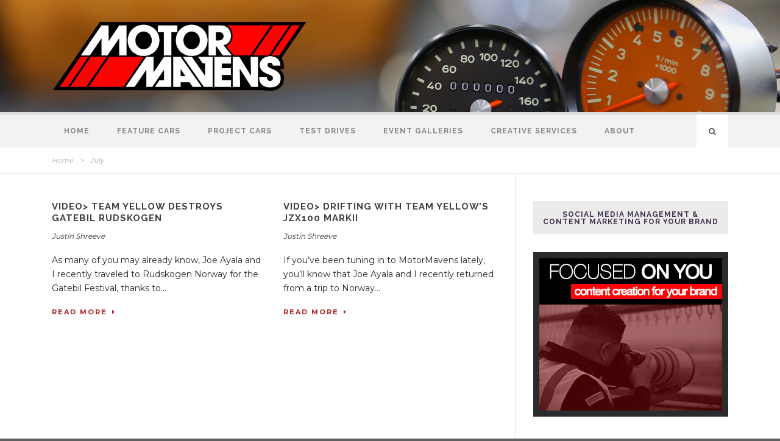

--- FILE ---
content_type: text/html; charset=UTF-8
request_url: http://motormavens.com/tag/july/
body_size: 8127
content:
<!DOCTYPE html>
<!--[if IE 7]><html class="ie ie7 ltie8 ltie9" lang="en-US" xmlns:fb="http://www.facebook.com/2008/fbml" xmlns:og="http://opengraphprotocol.org/schema/"><![endif]-->
<!--[if IE 8]><html class="ie ie8 ltie9" lang="en-US" xmlns:fb="http://www.facebook.com/2008/fbml" xmlns:og="http://opengraphprotocol.org/schema/"><![endif]-->
<!--[if !(IE 7) | !(IE 8)  ]><!-->
<html lang="en-US" xmlns:fb="http://www.facebook.com/2008/fbml" xmlns:og="http://opengraphprotocol.org/schema/">
<!--<![endif]-->

<head>
	<meta charset="UTF-8" />
	<meta name="viewport" content="initial-scale=1.0" />	
		
	<link rel="pingback" href="http://motormavens.com/xmlrpc.php" />
	<title>July | MotorMavens • Car Culture &amp; Photography</title>
<link rel="alternate" type="application/rss+xml" title="MotorMavens • Car Culture &amp; Photography &raquo; Feed" href="http://motormavens.com/feed/" />
<link rel="alternate" type="application/rss+xml" title="MotorMavens • Car Culture &amp; Photography &raquo; Comments Feed" href="http://motormavens.com/comments/feed/" />
<link rel="alternate" type="application/rss+xml" title="MotorMavens • Car Culture &amp; Photography &raquo; July Tag Feed" href="http://motormavens.com/tag/july/feed/" />
		<script type="text/javascript">
			window._wpemojiSettings = {"baseUrl":"http:\/\/s.w.org\/images\/core\/emoji\/72x72\/","ext":".png","source":{"concatemoji":"http:\/\/motormavens.com\/wp-includes\/js\/wp-emoji-release.min.js?ver=4.3.34"}};
			!function(e,n,t){var a;function o(e){var t=n.createElement("canvas"),a=t.getContext&&t.getContext("2d");return!(!a||!a.fillText)&&(a.textBaseline="top",a.font="600 32px Arial","flag"===e?(a.fillText(String.fromCharCode(55356,56812,55356,56807),0,0),3e3<t.toDataURL().length):(a.fillText(String.fromCharCode(55357,56835),0,0),0!==a.getImageData(16,16,1,1).data[0]))}function i(e){var t=n.createElement("script");t.src=e,t.type="text/javascript",n.getElementsByTagName("head")[0].appendChild(t)}t.supports={simple:o("simple"),flag:o("flag")},t.DOMReady=!1,t.readyCallback=function(){t.DOMReady=!0},t.supports.simple&&t.supports.flag||(a=function(){t.readyCallback()},n.addEventListener?(n.addEventListener("DOMContentLoaded",a,!1),e.addEventListener("load",a,!1)):(e.attachEvent("onload",a),n.attachEvent("onreadystatechange",function(){"complete"===n.readyState&&t.readyCallback()})),(a=t.source||{}).concatemoji?i(a.concatemoji):a.wpemoji&&a.twemoji&&(i(a.twemoji),i(a.wpemoji)))}(window,document,window._wpemojiSettings);
		</script>
		<style type="text/css">
img.wp-smiley,
img.emoji {
	display: inline !important;
	border: none !important;
	box-shadow: none !important;
	height: 1em !important;
	width: 1em !important;
	margin: 0 .07em !important;
	vertical-align: -0.1em !important;
	background: none !important;
	padding: 0 !important;
}
</style>
<link rel='stylesheet' id='fbc_rc_widgets-style-css'  href='http://motormavens.com/wp-content/plugins/facebook-comments-for-wordpress/css/facebook-comments-widgets.css?ver=4.3.34' type='text/css' media='all' />
<link rel='stylesheet' id='contact-form-7-css'  href='http://motormavens.com/wp-content/plugins/contact-form-7/includes/css/styles.css?ver=4.3' type='text/css' media='all' />
<link rel='stylesheet' id='style-css'  href='http://motormavens.com/wp-content/themes/urbanmag-v1-01/style.css?ver=4.3.34' type='text/css' media='all' />
<link rel='stylesheet' id='Raleway-google-font-css'  href='http://fonts.googleapis.com/css?family=Raleway%3A100%2C200%2C300%2Cregular%2C500%2C600%2C700%2C800%2C900&#038;subset=latin&#038;ver=4.3.34' type='text/css' media='all' />
<link rel='stylesheet' id='Montserrat-google-font-css'  href='http://fonts.googleapis.com/css?family=Montserrat%3Aregular%2C700&#038;subset=latin&#038;ver=4.3.34' type='text/css' media='all' />
<link rel='stylesheet' id='superfish-css'  href='http://motormavens.com/wp-content/themes/urbanmag-v1-01/plugins/superfish/css/superfish.css?ver=4.3.34' type='text/css' media='all' />
<link rel='stylesheet' id='dlmenu-css'  href='http://motormavens.com/wp-content/themes/urbanmag-v1-01/plugins/dl-menu/component.css?ver=4.3.34' type='text/css' media='all' />
<link rel='stylesheet' id='font-awesome-css'  href='http://motormavens.com/wp-content/themes/urbanmag-v1-01/plugins/font-awesome-new/css/font-awesome.min.css?ver=4.3.34' type='text/css' media='all' />
<link rel='stylesheet' id='jquery-fancybox-css'  href='http://motormavens.com/wp-content/themes/urbanmag-v1-01/plugins/fancybox/jquery.fancybox.css?ver=4.3.34' type='text/css' media='all' />
<link rel='stylesheet' id='flexslider-css'  href='http://motormavens.com/wp-content/themes/urbanmag-v1-01/plugins/flexslider/flexslider.css?ver=4.3.34' type='text/css' media='all' />
<link rel='stylesheet' id='style-responsive-css'  href='http://motormavens.com/wp-content/themes/urbanmag-v1-01/stylesheet/style-responsive.css?ver=4.3.34' type='text/css' media='all' />
<link rel='stylesheet' id='style-custom-css'  href='http://motormavens.com/wp-content/themes/urbanmag-v1-01/stylesheet/style-custom.css?ver=4.3.34' type='text/css' media='all' />
<script type='text/javascript' src='http://motormavens.com/wp-includes/js/jquery/jquery.js?ver=1.11.3'></script>
<script type='text/javascript' src='http://motormavens.com/wp-includes/js/jquery/jquery-migrate.min.js?ver=1.2.1'></script>
<link rel="EditURI" type="application/rsd+xml" title="RSD" href="http://motormavens.com/xmlrpc.php?rsd" />
<link rel="wlwmanifest" type="application/wlwmanifest+xml" href="http://motormavens.com/wp-includes/wlwmanifest.xml" /> 
<meta name="generator" content="WordPress 4.3.34" />
<link rel='stylesheet' type='text/css' href='http://motormavens.com/wp-content/plugins/bookmarkify/more.css' /><meta property='og:title' content='' /><meta property='og:site_name' content='MotorMavens • Car Culture &amp; Photography' /><meta property='og:url' content='http://motormavens.com/video-team-yellow-destroys-gatebil-rudskogen/' /><meta property='og:type' content='article' /><meta property='fb:app_id' content='326431808231204'>
<!-- load the script for older ie version -->
<!--[if lt IE 9]>
<script src="http://motormavens.com/wp-content/themes/urbanmag-v1-01/javascript/html5.js" type="text/javascript"></script>
<script src="http://motormavens.com/wp-content/themes/urbanmag-v1-01/plugins/easy-pie-chart/excanvas.js" type="text/javascript"></script>
<![endif]-->
</head>

<body class="archive tag tag-july tag-4374">
<div class="body-wrapper  style-header-1 float-menu" data-home="http://motormavens.com" >
		
	<!-- top navigation -->
		
	
		<header class="gdlr-header-wrapper normal-header"  >

		<!-- logo -->
		<div class="gdlr-header-container container">
			<div class="gdlr-header-inner">
				<!-- logo -->
				<div class="gdlr-logo">
					<a href="http://motormavens.com" >
						<img src="http://motormavens.com/wp-content/uploads/2015/11/MM_logo247x41_011.png" alt="" width="800" height="181" />					</a>
					<div class="gdlr-responsive-navigation dl-menuwrapper" id="gdlr-responsive-navigation" ><button class="dl-trigger">Open Menu</button><ul id="menu-main-menu" class="dl-menu gdlr-main-mobile-menu"><li id="menu-item-23449" class="menu-item menu-item-type-post_type menu-item-object-page menu-item-23449"><a href="http://motormavens.com/">Home</a></li>
<li id="menu-item-23735" class="menu-item menu-item-type-taxonomy menu-item-object-category menu-item-23735"><a href="http://motormavens.com/category/feature-cars/">Feature Cars</a></li>
<li id="menu-item-27121" class="menu-item menu-item-type-taxonomy menu-item-object-category menu-item-27121"><a href="http://motormavens.com/category/project-cars/">Project Cars</a></li>
<li id="menu-item-23893" class="menu-item menu-item-type-taxonomy menu-item-object-category menu-item-23893"><a href="http://motormavens.com/category/test-drive/">Test Drives</a></li>
<li id="menu-item-23511" class="menu-item menu-item-type-taxonomy menu-item-object-category menu-item-23511"><a href="http://motormavens.com/category/coverage/">Event Galleries</a></li>
<li id="menu-item-26551" class="menu-item menu-item-type-post_type menu-item-object-page menu-item-26551"><a href="http://motormavens.com/creative-services/">Creative Services</a></li>
<li id="menu-item-23516" class="menu-item menu-item-type-custom menu-item-object-custom menu-item-23516"><a href="http://motormavens.com/about-us/">About</a></li>
</ul></div>				</div>
								<div class="clear"></div>
			</div>
		</div>
		<!-- navigation -->
		<div id="gdlr-header-substitute" ></div><div class="gdlr-navigation-wrapper"><div class="gdlr-navigation-container container"><div class="gdlr-navigation-gimmick" id="gdlr-navigation-gimmick"></div><nav class="gdlr-navigation gdlr-align-left" id="gdlr-main-navigation" role="navigation"><ul id="menu-main-menu-1" class="sf-menu gdlr-main-menu"><li  class="menu-item menu-item-type-post_type menu-item-object-page menu-item-23449menu-item menu-item-type-post_type menu-item-object-page menu-item-23449 gdlr-normal-menu"><a href="http://motormavens.com/">Home</a></li>
<li  class="menu-item menu-item-type-taxonomy menu-item-object-category menu-item-23735menu-item menu-item-type-taxonomy menu-item-object-category menu-item-23735 gdlr-normal-menu"><a href="http://motormavens.com/category/feature-cars/">Feature Cars</a></li>
<li  class="menu-item menu-item-type-taxonomy menu-item-object-category menu-item-27121menu-item menu-item-type-taxonomy menu-item-object-category menu-item-27121 gdlr-normal-menu"><a href="http://motormavens.com/category/project-cars/">Project Cars</a></li>
<li  class="menu-item menu-item-type-taxonomy menu-item-object-category menu-item-23893menu-item menu-item-type-taxonomy menu-item-object-category menu-item-23893 gdlr-normal-menu"><a href="http://motormavens.com/category/test-drive/">Test Drives</a></li>
<li  class="menu-item menu-item-type-taxonomy menu-item-object-category menu-item-23511menu-item menu-item-type-taxonomy menu-item-object-category menu-item-23511 gdlr-normal-menu"><a href="http://motormavens.com/category/coverage/">Event Galleries</a></li>
<li  class="menu-item menu-item-type-post_type menu-item-object-page menu-item-26551menu-item menu-item-type-post_type menu-item-object-page menu-item-26551 gdlr-normal-menu"><a href="http://motormavens.com/creative-services/">Creative Services</a></li>
<li  class="menu-item menu-item-type-custom menu-item-object-custom menu-item-23516menu-item menu-item-type-custom menu-item-object-custom menu-item-23516 gdlr-normal-menu"><a href="http://motormavens.com/about-us/">About</a></li>
</ul><i class="icon-search fa fa-search gdlr-menu-search-button" id="gdlr-menu-search-button" ></i>
<div class="gdlr-menu-search" id="gdlr-menu-search">
	<form method="get" id="searchform" action="http://motormavens.com/">
				<div class="search-text">
			<input type="text" value="Type Keywords" name="s" autocomplete="off" data-default="Type Keywords" />
		</div>
		<input type="submit" value="" />
		<div class="clear"></div>
	</form>	
</div>	
</nav><div class="clear"></div></div></div>		<div class="clear"></div>
	</header>
	
		<!-- is search -->	<div class="content-wrapper"><div class="gdlr-content">

	<div class="gdlr-breadcrumbs-wrapper" ><div class="gdlr-breadcrumbs-container container" ><div class="gdlr-custom-breadcrumbs"><a href="http://motormavens.com">Home</a> <span class="gdlr-separator">></span> <span class="current">July</span></div></div></div>	

	<div class="with-sidebar-wrapper">
		<div class="with-sidebar-container container">
			<div class="with-sidebar-left eight columns">
				<div class="with-sidebar-content twelve gdlr-item-start-content columns">
					<div class="blog-item-holder"><div class="gdlr-isotope" data-type="blog" data-layout="fitRows" ><div class="clear"></div><div class="six columns"><div class="gdlr-item gdlr-blog-grid"><div class="gdlr-ux gdlr-blog-grid-ux">
<article class="post-16576 post type-post status-publish format-standard hentry category-video tag-60 tag-gatebil tag-joe-ayala tag-juli tag-july tag-justin-shreeve tag-norway tag-rudskogen tag-shreeve-films tag-tandem-of-die tag-team-yellow">
	<div class="gdlr-standard-style">
			
		<header class="post-header">
							<h3 class="gdlr-blog-title"><a href="http://motormavens.com/video-team-yellow-destroys-gatebil-rudskogen/">VIDEO> Team Yellow Destroys Gatebil Rudskogen</a></h3>
						<div class="clear"></div>
		</header><!-- entry-header -->
		
		<div class="gdlr-blog-info gdlr-info"><span class="gdlr-separator">/</span><div class="blog-info blog-date"><a href="http://motormavens.com/2011/08/08/">08 Aug 2011</a></div><span class="gdlr-separator">/</span><div class="blog-info blog-author"><a href="http://motormavens.com/author/justin-shreeve/" title="Posts by Justin Shreeve" rel="author">Justin Shreeve</a></div><span class="gdlr-separator">/</span><div class="blog-info blog-comment"><a href="http://motormavens.com/video-team-yellow-destroys-gatebil-rudskogen/#comments">1 Comment</a></div><div class="clear"></div></div><div class="gdlr-blog-content">As many of you may already know, Joe Ayala and I recently traveled to Rudskogen Norway for the Gatebil Festival, thanks to... <div class="clear"></div><a href="http://motormavens.com/video-team-yellow-destroys-gatebil-rudskogen/" class="excerpt-read-more">Read More<i class="fa fa-caret-right icon-caret-right"></i></a></div>	
	
		
	</div>
</article><!-- #post --></div></div></div><div class="six columns"><div class="gdlr-item gdlr-blog-grid"><div class="gdlr-ux gdlr-blog-grid-ux">
<article class="post-16142 post type-post status-publish format-standard hentry category-video tag-60 tag-8-10 tag-chaser tag-drifting tag-dvd tag-gatebil tag-joe-ayala tag-juli tag-july tag-justin-shreeve tag-jzx100 tag-markii tag-norway tag-rakkestad tag-rudskogen tag-scandinavia tag-shreeve-films tag-tandem-of-die tag-team-yellow tag-toyota">
	<div class="gdlr-standard-style">
			
		<header class="post-header">
							<h3 class="gdlr-blog-title"><a href="http://motormavens.com/video-team-yellow-markii-in-action/">VIDEO> Drifting With Team Yellow&#8217;s JZX100 MarkII</a></h3>
						<div class="clear"></div>
		</header><!-- entry-header -->
		
		<div class="gdlr-blog-info gdlr-info"><span class="gdlr-separator">/</span><div class="blog-info blog-date"><a href="http://motormavens.com/2011/07/18/">18 Jul 2011</a></div><span class="gdlr-separator">/</span><div class="blog-info blog-author"><a href="http://motormavens.com/author/justin-shreeve/" title="Posts by Justin Shreeve" rel="author">Justin Shreeve</a></div><span class="gdlr-separator">/</span><div class="blog-info blog-comment"><a href="http://motormavens.com/video-team-yellow-markii-in-action/#comments">6 Comments</a></div><div class="clear"></div></div><div class="gdlr-blog-content">If you&#8217;ve been tuning in to MotorMavens lately, you&#8217;ll know that Joe Ayala and I recently returned from a trip to Norway... <div class="clear"></div><a href="http://motormavens.com/video-team-yellow-markii-in-action/" class="excerpt-read-more">Read More<i class="fa fa-caret-right icon-caret-right"></i></a></div>	
	
		
	</div>
</article><!-- #post --></div></div></div><div class="clear"></div></div><div class="clear"></div></div>					</div>
				
				<div class="clear"></div>
			</div>
			
<div class="gdlr-sidebar gdlr-right-sidebar four columns">
	<div class="gdlr-item-start-content sidebar-right-item" >
	<div id="goodlayers-1-1-banner-widget-26" class="widget widget_goodlayers-1-1-banner-widget gdlr-item gdlr-widget"><h3 class="gdlr-widget-title">Social Media Management &#038; Content Marketing for YOUR Brand</h3><div class="clear"></div><div class="banner-widget1-1"><a href="https://www.antoniosureshot.com" target="_blank"><img src="http://motormavens.com/wp-content/uploads/2019/12/300x250-focused-on-you-banner-IMG_1092.jpg" alt="banner" /></a></div></div><div id="gdlr-video-widget-16" class="widget widget_gdlr-video-widget gdlr-item gdlr-widget"><h3 class="gdlr-widget-title">FEATURED VIDEO: Nisei Showoff</h3><div class="clear"></div><div class="gdlr-video-widget"><iframe src="//www.youtube.com/embed/MHlbsGgs_uk?wmode=transparent" width="300" height="168" ></iframe></div></div><div id="gdlr-post-slider-widget-9" class="widget widget_gdlr-post-slider-widget gdlr-item gdlr-widget"><h3 class="gdlr-widget-title">Automotive Archaeology</h3><div class="clear"></div><div class="gdlr-post-slider-widget"><div class="flexslider" ><ul class="slides" ><li><a href="http://motormavens.com/nissan-kgc210-japan-skyline-owned-by-john-oshima/" ><img src="http://motormavens.com/wp-content/uploads/2025/08/IMG_5239-Japan-Skyline-KGC210-John-Oshima-WM-300x200.jpg" alt="Japan Nissan Skyline KGC210 owned by John Oshima" width="300" height="200" /><div class="gdlr-caption-wrapper post-slider"><div class="gdlr-caption-title">Nissan KGC210 &#8220;Japan Skyline&#8221; owned by John Oshima</div></div></a></li><li><a href="http://motormavens.com/can-am-race-at-road-atlanta-1972-gordon-jolley/" ><img src="http://motormavens.com/wp-content/uploads/2020/03/Can-Am-Porsche-Audi-2-Championship-Race-Road-Atlanta-1972-Gordon-Jolley-300x211.png" alt="Can Am Road Atlanta 1972 vintage racing historic" width="300" height="211" /><div class="gdlr-caption-wrapper post-slider"><div class="gdlr-caption-title">Time Warp: Scenes From The 1972 Can-Am Race At Road Atlanta</div></div></a></li><li><a href="http://motormavens.com/john-morton-datsun-510-240z-at-riverside/" ><img src="http://motormavens.com/wp-content/uploads/2012/06/Datsun-240Z-Bob-Sharp-Racing-2-300x200.jpg" alt="Datsun, 240Z, Bob Sharp Racing" width="300" height="200" /><div class="gdlr-caption-wrapper post-slider"><div class="gdlr-caption-title">ARCHAEOLOGY> John Morton&#8217;s 510 &#038; 240Z at RIAM</div></div></a></li><li><a href="http://motormavens.com/mclaren-f1-at-1995-24-hours-of-le-mans/" ><img src="http://motormavens.com/wp-content/uploads/2012/01/Screen-Shot-2015-11-25-at-9.58.42-PM-300x151.png" alt="Ferrari F40 Le Mans" width="300" height="151" /><div class="gdlr-caption-wrapper post-slider"><div class="gdlr-caption-title">ARCHAEOLOGY> McLaren F1 at 1995 24 Hours of Le Mans</div></div></a></li><li><a href="http://motormavens.com/video-the-sounds-of-group-b-rally/" ><img src="http://motormavens.com/wp-content/uploads/2011/03/group-b-rally-audi-quattro-original-300x225.jpg" alt="group b, rally, world rally championship, wrc, audi, quattro" width="300" height="225" /><div class="gdlr-caption-wrapper post-slider"><div class="gdlr-caption-title">VIDEO> Sights and Sounds of Group B Rally</div></div></a></li><li><a href="http://motormavens.com/video-ari-vatanen-tears-through-the-isle-of-man/" ><img src="http://motormavens.com/wp-content/uploads/2011/03/Opel_Manta_400_Vatanen_01-300x204.jpg" alt="Opel, Manta, Ari Vatanen, rally, isle of man, manx rally" width="300" height="204" /><div class="gdlr-caption-wrapper post-slider"><div class="gdlr-caption-title">VIDEO> Ari Vatanen Tears Through the Isle of Man</div></div></a></li></ul></div></div></div><div id="goodlayers-1-1-banner-widget-35" class="widget widget_goodlayers-1-1-banner-widget gdlr-item gdlr-widget"><div class="banner-widget1-1"><a href="https://www.instagram.com/motormavens" target="_blank"><img src="http://motormavens.com/wp-content/uploads/2024/02/MotorMavens-Instagram-Banner-Screenshot-300.jpg" alt="banner" /></a></div></div><div id="gdlr-video-widget-15" class="widget widget_gdlr-video-widget gdlr-item gdlr-widget"><h3 class="gdlr-widget-title">Restored FJ40 Land Cruiser • Bilstein </h3><div class="clear"></div><div class="gdlr-video-widget"><iframe src="//www.youtube.com/embed/rw4D32rnI1Y?wmode=transparent" width="300" height="168" ></iframe></div></div><div id="gdlr-post-slider-widget-10" class="widget widget_gdlr-post-slider-widget gdlr-item gdlr-widget"><h3 class="gdlr-widget-title">FEATURED STORIES</h3><div class="clear"></div><div class="gdlr-post-slider-widget"><div class="flexslider" ><ul class="slides" ><li><a href="http://motormavens.com/hutchbilt-bmw-r80-skyway-boardracer-at-og-moto-show-ogmotoshow/" ><img src="http://motormavens.com/wp-content/uploads/2018/04/Hutchbilt-BMW-R80-Skyway-Boardracer-Cafe-Racer-Motorcycle-Jeremy-Hutch-OG-Moto-Show-OGmotoshow-AA1_0474-1800wm-700x400.jpg" alt="Hutchbilt, BMW R80, Skyway, Boardracer, Cafe Racer, Motorcycle, Jeremy Hutch, OG Moto Show, OGmotoshow , R80, caferacer, outliers guild" width="700" height="400" /><div class="gdlr-caption-wrapper post-slider"><div class="gdlr-caption-title">Hutchbilt BMW R80 Skyway Boardracer at OG Moto Show</div></div></a></li><li><a href="http://motormavens.com/king-of-the-hammers-2018/" ><img src="http://motormavens.com/wp-content/uploads/2018/03/AA1_2992-crop-1800wm-700x400.jpg" alt="King of the Hammers, Toyota 4Runner,4Runner,2g4r, Hammertown, KOH" width="700" height="400" /><div class="gdlr-caption-wrapper post-slider"><div class="gdlr-caption-title">Ultra 4 Racing King of The Hammers</div></div></a></li><li><a href="http://motormavens.com/global-time-attack-super-lap-battle-buttonwillow-raceway-2014/" ><img src="http://motormavens.com/wp-content/uploads/2014/11/Global-Time-Attack-Super-Lap-Battle-1L4A7142-copy-672x400.jpg" alt="" width="672" height="400" /><div class="gdlr-caption-wrapper post-slider"><div class="gdlr-caption-title">GALLERY> Global Time Attack Super Lap Battle</div></div></a></li><li><a href="http://motormavens.com/ten-years-of-formula-drift-atlanta/" ><img src="http://motormavens.com/wp-content/uploads/2013/05/Forsberg-Z34-Nissan-370Z-ANT_2174-copy-672x400.jpg" alt="Z34, 370Z, Nissan, Nismo, NOS Energy Drink, Chris Forsberg, Formula Drift" width="672" height="400" /><div class="gdlr-caption-wrapper post-slider"><div class="gdlr-caption-title">PERSPECTIVE> Ten Years Of Formula Drift Atlanta</div></div></a></li><li><a href="http://motormavens.com/speed-and-stance-auto-club-speedway-fontana-coverage/" ><img src="http://motormavens.com/wp-content/uploads/2013/05/speed-and-stance-IMG_2287-672x400.jpg" alt="" width="672" height="400" /><div class="gdlr-caption-wrapper post-slider"><div class="gdlr-caption-title">COVERAGE> Speed&#038;Stance Swarms SpeedVentures</div></div></a></li><li><a href="http://motormavens.com/1974-porsche-911-turbo-993-facelift-highway-341-hillclimb-hero/" ><img src="http://motormavens.com/wp-content/uploads/2013/01/IMG_2225-duck-porsche-911-copy-672x400.jpg" alt="" width="672" height="400" /><div class="gdlr-caption-wrapper post-slider"><div class="gdlr-caption-title">CENTER STAGE> Hwy 341 Hillclimb Hero Porsche</div></div></a></li></ul></div></div></div><div id="goodlayers-1-1-banner-widget-13" class="widget widget_goodlayers-1-1-banner-widget gdlr-item gdlr-widget"><h3 class="gdlr-widget-title">Antonio Alvendia on Speedhunters</h3><div class="clear"></div><div class="banner-widget1-1"><a href="http://www.speedhunters.com/author/antonioalvendia/" target="_blank"><img src="http://motormavens.com/wp-content/uploads/2020/02/Speedhunters-300px.jpg" alt="banner" /></a></div></div>	</div>
</div>
			<div class="clear"></div>
		</div>				
	</div>				

</div><!-- gdlr-content -->
		<div class="clear" ></div>
	</div><!-- content wrapper -->

		
	<footer class="footer-wrapper" >
				<div class="footer-container container">
										<div class="footer-column four columns" id="footer-widget-1" >
					<div id="gdlr-video-widget-8" class="widget widget_gdlr-video-widget gdlr-item gdlr-widget"><h3 class="gdlr-widget-title">More Stories from MOTORMAVENS</h3><div class="clear"></div><div class="gdlr-video-widget"><iframe src="//www.youtube.com/embed/-5vU00H2vMw?wmode=transparent" width="300" height="168" ></iframe></div></div><div id="gdlr-post-slider-widget-5" class="widget widget_gdlr-post-slider-widget gdlr-item gdlr-widget"><div class="gdlr-post-slider-widget"><div class="flexslider" ><ul class="slides" ><li><a href="http://motormavens.com/luftgekuhlt-air-cooled-porsches-on-a-pedestal/" ><img src="http://motormavens.com/wp-content/uploads/2019/06/Luftgekühlt-Porsche-917K-1DX23637-1920wmmm-530x358.jpg" alt="Luftgekühlt, Porsche 917K, Gulf Oil, Gulf Porsche" width="530" height="358" /><div class="gdlr-caption-wrapper post-slider"><div class="gdlr-caption-title">Luftgekühlt: Air Cooled Porsches On A Pedestal</div></div></a></li><li><a href="http://motormavens.com/female-bosozoku-bike-gangs-in-japan/" ><img src="http://motormavens.com/wp-content/uploads/2015/11/Screen-Shot-2015-11-29-at-10.57.06-AM-530x358.png" alt="bosozoku, female bosozoku, boso, motorcycle, bike gang, japanese gang, japanese bike gang, honda" width="530" height="358" /><div class="gdlr-caption-wrapper post-slider"><div class="gdlr-caption-title">Female Bosozoku Bike Gangs in Japan</div></div></a></li><li><a href="http://motormavens.com/le-rendezvous-toyota-champs-elysees-in-paris-france/" ><img src="http://motormavens.com/wp-content/uploads/2012/11/IMG_1961-paris-lovers-530x358.jpg" alt="Paris, France" width="530" height="358" /><div class="gdlr-caption-wrapper post-slider"><div class="gdlr-caption-title">CAR&#038;CULTURE> Le Rendez-Vous Toyota in Paris</div></div></a></li><li><a href="http://motormavens.com/jarama-vintage-car-festival-spain/" ><img src="http://motormavens.com/wp-content/uploads/2012/11/a1-530x358.jpg" alt="Porsche, Porsche 911, rally, lightpod" width="530" height="358" /><div class="gdlr-caption-wrapper post-slider"><div class="gdlr-caption-title">CAR&#038;CULTURE> MotorMavens Adventures in Spain</div></div></a></li><li><a href="http://motormavens.com/mclaren-beverly-hills-wilshire-mp412c-ron-dennis/" ><img src="http://motormavens.com/wp-content/uploads/2012/01/mclaren-beverly-hills-mp412c-mp4-12c-wilshire-IMG_7148-copy-530x358.jpg" alt="mclaren, mp4-12c, mclaren beverly hills" width="530" height="358" /><div class="gdlr-caption-wrapper post-slider"><div class="gdlr-caption-title">CAR&#038;CULTURE> McLaren Beverly Hills and The MP4-12C</div></div></a></li><li><a href="http://motormavens.com/coverage-northwest-nissans-golden-gardens-lucas-perez-yoshi-shindo-2011/" ><img src="http://motormavens.com/wp-content/uploads/2011/04/104-530x358.jpg" alt="RPS13, 180SX, 240Sx, S13" width="530" height="358" /><div class="gdlr-caption-wrapper post-slider"><div class="gdlr-caption-title">COVERAGE> Northwest Nissans Golden Gardens</div></div></a></li></ul></div></div></div>				</div>
										<div class="footer-column four columns" id="footer-widget-2" >
					<div id="gdlr-video-widget-6" class="widget widget_gdlr-video-widget gdlr-item gdlr-widget"><h3 class="gdlr-widget-title">Subscribe! MOTORMAVENS YouTube</h3><div class="clear"></div><div class="gdlr-video-widget"><iframe src="//www.youtube.com/embed/o7JAn7rFcvI?wmode=transparent" width="300" height="168" ></iframe></div></div><div id="gdlr-post-slider-widget-6" class="widget widget_gdlr-post-slider-widget gdlr-item gdlr-widget"><div class="gdlr-post-slider-widget"><div class="flexslider" ><ul class="slides" ><li><a href="http://motormavens.com/japanese-classic-car-show-queen-mary-2013/" ><img src="http://motormavens.com/wp-content/uploads/2013/09/IMG_0070-patrick-te27-530x358.jpg" alt="" width="530" height="358" /><div class="gdlr-caption-wrapper post-slider"><div class="gdlr-caption-title">COVERAGE> Japanese Classic Car Show in LBC</div></div></a></li><li><a href="http://motormavens.com/coverage-zen-garage-exhibition-in-little-tokyo-japanese-american-national-museum/" ><img src="http://motormavens.com/wp-content/uploads/2011/01/IMG_0229-zen-garage-japanese-american-national-museum-shinya-kimura-giant-robot-eric-nakamura-len-higa-motorcycle-copy-530x358.jpg" alt="shinya kimura, janm, japanese american national museum, zen garage, o2 motorworks, oni motorworks, cafe racer, giant robot" width="530" height="358" /><div class="gdlr-caption-wrapper post-slider"><div class="gdlr-caption-title">COVERAGE> Zen Garage Exhibition in Little Tokyo</div></div></a></li><li><a href="http://motormavens.com/coverage-more-mooneyes-lifestyle-at-irwindale/" ><img src="http://motormavens.com/wp-content/uploads/2010/12/IMG_9121_cavaliers-long-beach-mooneyes-2010-copy-530x358.jpg" alt="cavaliers long beach, border patrol, hot rod, traditional hot rod, mooneyes, whitewalls, mooneyes xmas party" width="530" height="358" /><div class="gdlr-caption-wrapper post-slider"><div class="gdlr-caption-title">COVERAGE> More Mooneyes Lifestyle at Irwindale</div></div></a></li><li><a href="http://motormavens.com/coverage-the-motor-mavens-mass-appeal-car-show/" ><img src="http://motormavens.com/wp-content/uploads/2010/12/IMG_8903_MotorMavens_Mass_Appeal_JZA80-Supra-copy-530x358.jpg" alt="JGTC, gt300, JZA80, SUPRA, DA9, ACURA, INTEGRA, SSR WHEELS, 5ZIGEN, DUNLOP, MOTORMAVENS" width="530" height="358" /><div class="gdlr-caption-wrapper post-slider"><div class="gdlr-caption-title">COVERAGE> MotorMavens Mass Appeal Experience!</div></div></a></li></ul></div></div></div>				</div>
										<div class="footer-column four columns" id="footer-widget-3" >
					<div id="text-9" class="widget widget_text gdlr-item gdlr-widget">			<div class="textwidget"><p><img src="http://motormavens.com/wp-content/uploads/2015/11/motormavens_whitelogo_01.png" alt="" style="width: 300px; margin-top: 5px;"/></p>
<p><i class="gdlr-icon fa fa-phone" style="color: #dddddd; font-size: 16px; " ></i>  Call Me, Maybe? Actually, sending a DM on @MOTORMAVENS Instagram is better.</p>
<p><i class="gdlr-icon fa fa-envelope" style="color: #dddddd; font-size: 16px; " ></i> motormavens@gmail.com</p>
<p>LET'S CONNECT!<br />
<a href="http://facebook.com/motormavens" target="_blank"><i class="gdlr-icon fa fa-facebook" style="color: #dddddd; font-size: 20px; " ></i></a> <a href="http://twitter.com/motormavens" target="_blank" ><i class="gdlr-icon fa fa-twitter" style="color: #dddddd; font-size: 20px; " ></i></a> <a href="http://youtube.com/motormavens" target="_blank"><i class="gdlr-icon fa fa-youtube" style="color: #dddddd; font-size: 20px; " ></i></a></p>
<p>Notice: All imagery and video content on this website are owned and copyrighted by their respective creators. Only photos marked with "MOTORMAVENS" watermark are owned and copyrighted by the MotorMavens Network, a division of Cipher Media Group LLC.</p>
</div>
		</div>				</div>
									<div class="clear"></div>
		</div>
				
				<div class="copyright-wrapper">
			<div class="copyright-container container">
				<div class="copyright-left">
					MOTORMAVENS is a member of the Cipher Media Group. 				</div>
				<div class="copyright-right">
					© 2015 Sureshot Ventures LLC. All Rights Reserved. #StayDRIVEN				</div>
				<div class="clear"></div>
			</div>
		</div>
			</footer>
	</div> <!-- body-wrapper -->
<!-- FB Pixel Code -->

<script>

!function(f,b,e,v,n,t,s){if(f.fbq)return;n=f.fbq=function(){n.callMethod?

n.callMethod.apply(n,arguments):n.queue.push(arguments)};if(!f._fbq)f._fbq=n;

n.push=n;n.loaded=!0;n.version='2.0';n.queue=[];t=b.createElement(e);t.async=!0;

t.src=v;s=b.getElementsByTagName(e)[0];s.parentNode.insertBefore(t,s)}(window,

document,'script','//connect.facebook.net/en_US/fbevents.js');

 

fbq('init', '1733784900187527');

fbq('track', "PageView");</script>

<noscript><img height="1" width="1" style="display:none"

src="https://www.facebook.com/tr?id=1733784900187527&ev=PageView&noscript=1"

/></noscript>

<!-- End FB Pixel Code -->
<script type="text/javascript"></script><script type='text/javascript' src='http://motormavens.com/wp-content/plugins/contact-form-7/includes/js/jquery.form.min.js?ver=3.51.0-2014.06.20'></script>
<script type='text/javascript'>
/* <![CDATA[ */
var _wpcf7 = {"loaderUrl":"http:\/\/motormavens.com\/wp-content\/plugins\/contact-form-7\/images\/ajax-loader.gif","sending":"Sending ...","cached":"1"};
/* ]]> */
</script>
<script type='text/javascript' src='http://motormavens.com/wp-content/plugins/contact-form-7/includes/js/scripts.js?ver=4.3'></script>
<script type='text/javascript' src='http://motormavens.com/wp-content/themes/urbanmag-v1-01/plugins/superfish/js/superfish.js?ver=1.0'></script>
<script type='text/javascript' src='http://motormavens.com/wp-includes/js/hoverIntent.min.js?ver=1.8.1'></script>
<script type='text/javascript' src='http://motormavens.com/wp-content/themes/urbanmag-v1-01/plugins/dl-menu/modernizr.custom.js?ver=1.0'></script>
<script type='text/javascript' src='http://motormavens.com/wp-content/themes/urbanmag-v1-01/plugins/dl-menu/jquery.dlmenu.js?ver=1.0'></script>
<script type='text/javascript' src='http://motormavens.com/wp-content/themes/urbanmag-v1-01/plugins/jquery.easing.js?ver=1.0'></script>
<script type='text/javascript' src='http://motormavens.com/wp-content/themes/urbanmag-v1-01/plugins/jquery.transit.min.js?ver=1.0'></script>
<script type='text/javascript' src='http://motormavens.com/wp-content/themes/urbanmag-v1-01/plugins/fancybox/jquery.fancybox.pack.js?ver=1.0'></script>
<script type='text/javascript' src='http://motormavens.com/wp-content/themes/urbanmag-v1-01/plugins/fancybox/helpers/jquery.fancybox-media.js?ver=1.0'></script>
<script type='text/javascript' src='http://motormavens.com/wp-content/themes/urbanmag-v1-01/plugins/fancybox/helpers/jquery.fancybox-thumbs.js?ver=1.0'></script>
<script type='text/javascript' src='http://motormavens.com/wp-content/themes/urbanmag-v1-01/plugins/flexslider/jquery.flexslider.js?ver=1.0'></script>
<script type='text/javascript' src='http://motormavens.com/wp-content/themes/urbanmag-v1-01/javascript/gdlr-script.js?ver=1.0'></script>
</body>
</html>